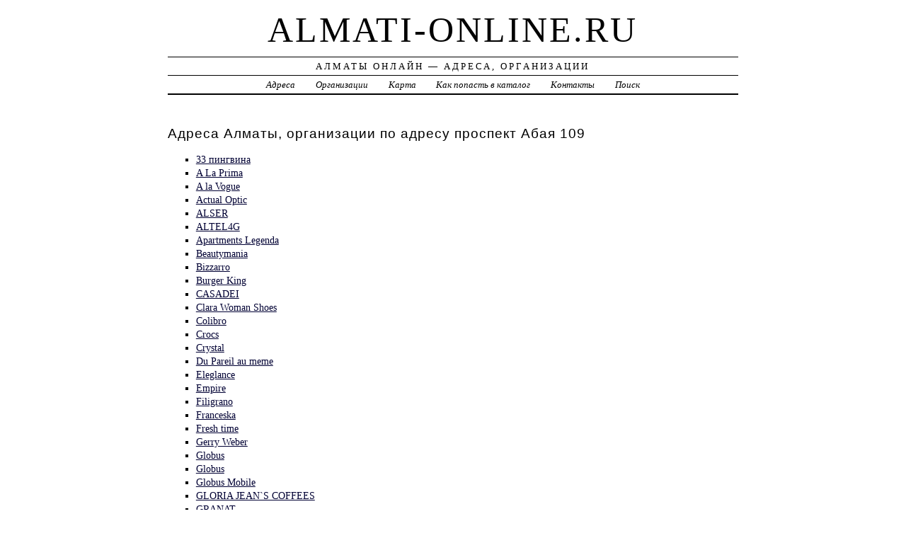

--- FILE ---
content_type: text/html; charset=UTF-8
request_url: https://almati-online.ru/addr/a/abaya_prospekt/109/
body_size: 5240
content:
<!DOCTYPE html>
<html>
    <head>
        <title>проспект Абая 109 | Алматы Онлайн - Адреса, Организации</title>
        <meta http-equiv="Content-language" content="ru" />
        <meta http-equiv="content-type" content="text/html; charset=UTF-8" />
        <meta name=viewport content="width=device-width, initial-scale=1" />
        <link rel="stylesheet" type="text/css" media="screen,projection" href="/style.css" title="veryplaintxt" />
        <meta name="robots" content="index,follow,noodp,noydir" />
        <meta name="description" content="Алматы Онлайн - Адреса, ОрганизацииАбая 109" />
        <meta name="keywords" content="Алматы, Абая 109" />
        <link href="//almati-online.ru/favicon.ico" type="image/x-icon" rel="shortcut icon" />
    </head>

    <body class="y2011 m08 d25 h07 single s-y2011 s-m08 s-d19 s-h04">

        <div id="wrapper">

            <div id="header">
                <h1 id="blog-title"><a href="//almati-online.ru/" title="almati-online.ru">almati-online.ru</a></h1>
                <div id="blog-description">Алматы Онлайн &mdash; Адреса, Организации</div>
            </div><!-- #header -->

            <div id="globalnav">
                <ul id="menu">
                    <li class="page_item">
                        <a href="/addr/" title="Адреса Алматы">Адреса</a>
                    </li>
                    <li class="page_item">
                        <a href="/firm/" title="Организации Алматы">Организации</a>
                    </li>
                    <li class="page_item">
                        <a href="/map/" title="Карта Алматы">Карта</a>
                    </li>
                    <li class="page_item">
                        <a href="/add/" title="Добавить организацию в каталог">Как попасть в каталог</a>
                    </li>
                    <li class="page_item">
                        <a href="/info/" title="Обратная связь">Контакты</a>
                    </li>
                    <li class="page_item">
                        <a href="#" onclick="$(this).next().toggle('fast',function(){$(this).find('INPUT[type=text]').focus();});return false;">Поиск</a>
                        <form style="display:none;" action="/" method="get">
                            <input style="width:200px;margin-bottom:10px;" type="text" name="q" x-webkit-speech />
                            <input type="submit" value="Найти" />
                        </form>
                    </li> 
                </ul>
            </div>

            <div id="container">
                <div id="content" class="hfeed">
                    <div>
                        <h2 class="entry-title">Адреса Алматы, организации по адресу проспект Абая 109</h2>
                        <div class="entry-content">
                            <ul><li><a href="/addr/a/abaya_prospekt/109/33_pingvina_set_kafe-morojenoe/"> 33 пингвина</a></li><li><a href="/addr/a/abaya_prospekt/109/a_la_prima_hudojestvennaya_galereya/"> A La Prima</a></li><li><a href="/addr/a/abaya_prospekt/109/a_la_vogue_magazin_bijuterii/"> A la Vogue</a></li><li><a href="/addr/a/abaya_prospekt/109/actual_optic_set_salonov_optiki_i_chasov_too_actual_group/"> Actual Optic</a></li><li><a href="/addr/a/abaya_prospekt/109/alser_set_magazinov_tsifrovoy_tehniki/"> ALSER</a></li><li><a href="/addr/a/abaya_prospekt/109/altel4g_ao_internet-kompaniya/"> ALTEL4G</a></li><li><a href="/addr/a/abaya_prospekt/109/apartments_legenda/"> Apartments Legenda</a></li><li><a href="/addr/a/abaya_prospekt/109/beautymania_set_magazinov_parfyumerii_i_kosmetiki/"> Beautymania</a></li><li><a href="/addr/a/abaya_prospekt/109/bizzarro_butik_jenskoy_odejdyi/"> Bizzarro</a></li><li><a href="/addr/a/abaya_prospekt/109/burger_king_set_kafe_byistrogo_pitaniya/"> Burger King</a></li><li><a href="/addr/a/abaya_prospekt/109/casadei_salon_jenskoy_obuvi/"> CASADEI</a></li><li><a href="/addr/a/abaya_prospekt/109/clara_woman_shoes_magazin/"> Clara Woman Shoes</a></li><li><a href="/addr/a/abaya_prospekt/109/colibro_butik_yuvelirnyih_izdeliy_i_bijuterii/"> Colibro</a></li><li><a href="/addr/a/abaya_prospekt/109/crocs_set_magazinov_obuvi/"> Crocs</a></li><li><a href="/addr/a/abaya_prospekt/109/crystal_butik_yuvelirnyih_izdeliy/"> Crystal</a></li><li><a href="/addr/a/abaya_prospekt/109/du_pareil_au_meme_set_magazinov_detskoy_odejdyi_i_obuvi/"> Du Pareil au meme</a></li><li><a href="/addr/a/abaya_prospekt/109/eleglance_butik_jenskoy_odejdyi/"> Eleglance</a></li><li><a href="/addr/a/abaya_prospekt/109/empire_set_butikov_suvenirov_i_podarkov/"> Empire</a></li><li><a href="/addr/a/abaya_prospekt/109/filigrano_set_yuvelirnyih_salonov/"> Filigrano</a></li><li><a href="/addr/a/abaya_prospekt/109/franceska_butik_odejdyi_i_aksessuarov/"> Franceska</a></li><li><a href="/addr/a/abaya_prospekt/109/fresh_time_set_fresh-barov/"> Fresh time</a></li><li><a href="/addr/a/abaya_prospekt/109/gerry_weber_set_magazinov_jenskoy_odejdyi/"> Gerry Weber</a></li><li><a href="/addr/a/abaya_prospekt/109/globus_mnogofunktsionalnyiy_kompleks/"> Globus</a></li><li><a href="/addr/a/abaya_prospekt/109/globus_internet-kafe/"> Globus</a></li><li><a href="/addr/a/abaya_prospekt/109/globus_mobile_tsentr_sotovyih_telefonov/"> Globus Mobile</a></li><li><a href="/addr/a/abaya_prospekt/109/gloria_jeans_coffees_set_kofeen/"> GLORIA JEAN`S COFFEES</a></li><li><a href="/addr/a/abaya_prospekt/109/granat_yuvelirnyiy_salon/"> GRANAT</a></li><li><a href="/addr/a/abaya_prospekt/109/great_yassa_yuridicheskaya_kompaniya/"> Great Yassa</a></li><li><a href="/addr/a/abaya_prospekt/109/hans_outfitters_magazin_jenskoy_odejdyi/"> Han`s outfitters</a></li><li><a href="/addr/a/abaya_prospekt/109/hello_baby_set_magazinov_detskih_tovarov/"> Hello Baby</a></li><li><a href="/addr/a/abaya_prospekt/109/inori_butik_yuvelirnyih_izdeliy/"> Inori</a></li><li><a href="/addr/a/abaya_prospekt/109/intravel_turistskaya_kompaniya/"> INTRAVEL</a></li><li><a href="/addr/a/abaya_prospekt/109/italita_kafe_byistrogo_pitaniya/"> Italita</a></li><li><a href="/addr/a/abaya_prospekt/109/kari_set_magazinov_obuvi_i_aksessuarov/"> Kari</a></li><li><a href="/addr/a/abaya_prospekt/109/kari_kids_magazin_detskih_tovarov/"> Kari Kids</a></li><li><a href="/addr/a/abaya_prospekt/109/kimex_set_magazinov_too_k__k/"> KIMEX</a></li><li><a href="/addr/a/abaya_prospekt/109/kinopark_4_kinoteatr/"> KINOPARK 4</a></li><li><a href="/addr/a/abaya_prospekt/109/lusso_butik_yuvelirnyih_izdeliy/"> Lusso</a></li><li><a href="/addr/a/abaya_prospekt/109/loccitane_set_butikov_kosmetiki_i_parfyumerii/"> L`OCCITANE</a></li><li><a href="/addr/a/abaya_prospekt/109/master_print_set_salonov/"> Master Print</a></li><li><a href="/addr/a/abaya_prospekt/109/mat_butik_jenskoy_odejdyi/"> Mat</a></li><li><a href="/addr/a/abaya_prospekt/109/mobizone_butik_sotovyih_telefonov_i_aksessuarov/"> MobiZone</a></li><li><a href="/addr/a/abaya_prospekt/109/moissanite_butik_yuvelirnyih_izdeliy/"> Moissanite</a></li><li><a href="/addr/a/abaya_prospekt/109/mothercare_set_magazinov_tovarov_dlya_detey/"> MOTHERCARE</a></li><li><a href="/addr/a/abaya_prospekt/109/new_legenda_apartment_in_almaty/"> New Legenda apartment in Almaty</a></li><li><a href="/addr/a/abaya_prospekt/109/new_viva_salon_krasotyi/"> NEW VIVA</a></li><li><a href="/addr/a/abaya_prospekt/109/outlet_magazin_obuvi_i_aksessuarov/"> Outlet</a></li><li><a href="/addr/a/abaya_prospekt/109/petek_salon_kojgalanterei/"> Petek</a></li><li><a href="/addr/a/abaya_prospekt/109/proof_kazakhstan_torgovaya_kompaniya/"> Proof Kazakhstan</a></li><li><a href="/addr/a/abaya_prospekt/109/respect_set_obuvnyih_magazinov/"> Respect</a></li><li><a href="/addr/a/abaya_prospekt/109/serebroff_set_yuvelirnyih_magazinov/"> SEREBROFF</a></li><li><a href="/addr/a/abaya_prospekt/109/sfc_set_kafe_byistrogo_pitaniya/"> SFC</a></li><li><a href="/addr/a/abaya_prospekt/109/sfd__slujba_yekspertizyi_riskov_yuridicheskaya_kompaniya/"> SFD & Служба экспертизы рисков</a></li><li><a href="/addr/a/abaya_prospekt/109/shoes_obuvnoy_butik/"> Shoes</a></li><li><a href="/addr/a/abaya_prospekt/109/sina_kz_apteka/"> Sina KZ</a></li><li><a href="/addr/a/abaya_prospekt/109/spa_sana_spa-salon/"> SPA SANA</a></li><li><a href="/addr/a/abaya_prospekt/109/star_nails_set_studiy/"> Star Nails</a></li><li><a href="/addr/a/abaya_prospekt/109/step_set_butikov_obuvi/"> Step</a></li><li><a href="/addr/a/abaya_prospekt/109/sterling_silver_butik_yuvelirnyih_izdeliy/"> Sterling Silver</a></li><li><a href="/addr/a/abaya_prospekt/109/stom_art_stomatologiya/"> Stom Art</a></li><li><a href="/addr/a/abaya_prospekt/109/sulpak_set_gipermarketov_byitovoy_tehniki_i_yelektroniki/"> Sulpak</a></li><li><a href="/addr/a/abaya_prospekt/109/tissot_set_magazinov_chasov/"> Tissot</a></li><li><a href="/addr/a/abaya_prospekt/109/tv_shop_central_asia_torgovaya_kompaniya/"> TV SHOP Central Asia</a></li><li><a href="/addr/a/abaya_prospekt/109/unidance_tantsevalnaya_studiya/"> Unidance</a></li><li><a href="/addr/a/abaya_prospekt/109/unikum_class_set_salonov_atele/"> UNIKUM CLASS</a></li><li><a href="/addr/a/abaya_prospekt/109/white_clean_himchistka/"> White Clean</a></li><li><a href="/addr/a/abaya_prospekt/109/yurom_yuridicheskaya_kompaniya/"> Yurom</a></li><li><a href="/addr/a/abaya_prospekt/109/avtomoyka_ip_sarkyit/"> Автомойка</a></li><li><a href="/addr/a/abaya_prospekt/109/agni_yuvelirnyiy_salon/"> Агни</a></li><li><a href="/addr/a/abaya_prospekt/109/azs_sinooil/"> АЗС Sinooil</a></li><li><a href="/addr/a/abaya_prospekt/109/alyie_parusa_set_sushi-barov/"> Алые паруса</a></li><li><a href="/addr/a/abaya_prospekt/109/bankomat_bank_tsentrkredit_ao/"> Банкомат</a></li><li><a href="/addr/a/abaya_prospekt/109/bankomat_alyans_bank_ao/"> Банкомат</a></li><li><a href="/addr/a/abaya_prospekt/109/bankomat_atf_bank_ao/"> Банкомат</a></li><li><a href="/addr/a/abaya_prospekt/109/bankomat_evraziyskiy_bank_ao/"> Банкомат</a></li><li><a href="/addr/a/abaya_prospekt/109/bankomat_kazkommertsbank_ao/"> Банкомат</a></li><li><a href="/addr/a/abaya_prospekt/109/bankomat_sberbank_ao/"> Банкомат</a></li><li><a href="/addr/a/abaya_prospekt/109/bankomat_bta_bank_ao/"> Банкомат</a></li><li><a href="/addr/a/abaya_prospekt/109/bankomat_kaspi_bank_ao/"> Банкомат</a></li><li><a href="/addr/a/abaya_prospekt/109/bankomat_narodnyiy_bank_kazahstana_ao/"> Банкомат</a></li><li><a href="/addr/a/abaya_prospekt/109/bankomat_narodnyiy_bank_kazahstana_ao/"> Банкомат</a></li><li><a href="/addr/a/abaya_prospekt/109/vavilonskiy_sad_floristicheskaya_kompaniya/"> Вавилонский сад</a></li><li><a href="/addr/a/abaya_prospekt/109/veter_vremeni_set_magazinov_chasov/"> Ветер Времени</a></li><li><a href="/addr/a/abaya_prospekt/109/virtuozyi_muzyikalnaya_shkola/"> Виртуозы</a></li><li><a href="/addr/a/abaya_prospekt/109/gem_set_meditsinskih_laboratoriy/"> ГЕМ</a></li><li><a href="/addr/a/abaya_prospekt/109/detali_butik_suvenirov_i_podarkov/"> ДЕТАЛИ</a></li><li><a href="/addr/a/abaya_prospekt/109/evraziyskiy_bank_ao/"> Евразийский Банк</a></li><li><a href="/addr/a/abaya_prospekt/109/er-kyiran_too_torgovaya_kompaniya/"> Ер-Кыран</a></li><li><a href="/addr/a/abaya_prospekt/109/abay_109_6_legenda_apartment/"> ЖК Легенда, Абая Манаса, Центр города</a></li><li><a href="/addr/a/abaya_prospekt/109/kazahinstrah_ao_strahovaya_kompaniya/"> Казахинстрах</a></li><li><a href="/addr/a/abaya_prospekt/109/m-planeta_set_butikov_sotovyih_telefonov_i_aksessuarov/"> М-Планета</a></li><li><a href="/addr/a/abaya_prospekt/109/magazin_kompyuternyih_aksessuarov_ip_manasyan_ar/"> Магазин компьютерных аксессуаров</a></li><li><a href="/addr/a/abaya_prospekt/109/narodnyiy_bank_kazahstana_ao/"> Народный Банк Казахстана</a></li><li><a href="/addr/a/abaya_prospekt/109/nekafe_set_kofeen/"> Некафе</a></li><li><a href="/addr/a/abaya_prospekt/109/notarius_kojahmetov_nk/"> Нотариус Кожахметов Н.К.</a></li><li><a href="/addr/a/abaya_prospekt/109/olimp_torgovo-promyishlennaya_kompaniya/"> Олимп</a></li><li><a href="/addr/a/abaya_prospekt/109/platejnyiy_terminal_narodnyiy_bank_kazahstana_ao/"> Платежный терминал</a></li><li><a href="/addr/a/abaya_prospekt/109/ramstor_set_supermarketov/"> Рамстор</a></li><li><a href="/addr/a/abaya_prospekt/109/set_butikov_sumok_ip_ahmetov/"> Сеть бутиков сумок</a></li><li><a href="/addr/a/abaya_prospekt/109/set_salonov_sotovyih_telefonov_i_aksessuarov_ip_mihrishat/"> Сеть салонов сотовых телефонов и аксессуаров</a></li><li><a href="/addr/a/abaya_prospekt/109/stilnyie_apartamentyi_v_tsentre_goroda_na_10_yetaje/"> Стильные апартаменты в центре города на 10 этаже</a></li><li><a href="/addr/a/abaya_prospekt/109/tarbagatay_reklamnaya_kompaniya/"> Тарбагатай</a></li><li><a href="/addr/a/abaya_prospekt/109/tochka_rosta_detskiy_tsentr_intensivnogo_razvitiya/"> Точка Роста</a></li><li><a href="/addr/a/abaya_prospekt/109/tyubeteyka_chayhana/"> ТЮБЕТЕЙКА</a></li></ul>
                        </div>

                        <div class="entry-meta">
                            <a href="/addr/">АДРЕСА</a> →
<a href="/addr/a/">А</a>
 →
<a href="/addr/a/abaya_prospekt/">Абая</a>
 →
<a href="/addr/a/abaya_prospekt/109/">109</a>

                        </div>
                    </div>

                    <div id="nav-below" class="navigation">
                        <script type="text/javascript">
<!--
var _acic={dataProvider:10};(function(){var e=document.createElement("script");e.type="text/javascript";e.async=true;e.src="https://www.acint.net/aci.js";var t=document.getElementsByTagName("script")[0];t.parentNode.insertBefore(e,t)})()
//-->
</script>
                    </div>

                </div>
            </div>
            <div id="footer">
                <span id="copyright">&copy; 2014 <a href="//almati-online.ru/">almati-online.ru</a> &mdash; Все права защищены.</span>
            </div>
        </div>
        <noindex>
        <script type="text/javascript" src="/jquery.js"></script>
        <script type="text/javascript" src="/jquery.form.js"></script>
        <script type="text/javascript" src="/script.js"></script>
            <center>
<!-- Rating@Mail.ru counter -->
<script type="text/javascript">
var _tmr = _tmr || [];
_tmr.push({id: "2599467", type: "pageView", start: (new Date()).getTime()});
(function (d, w) {
   var ts = d.createElement("script"); ts.type = "text/javascript"; ts.async = true;
   ts.src = (d.location.protocol == "https:" ? "https:" : "http:") + "//top-fwz1.mail.ru/js/code.js";
   var f = function () {var s = d.getElementsByTagName("script")[0]; s.parentNode.insertBefore(ts, s);};
   if (w.opera == "[object Opera]") { d.addEventListener("DOMContentLoaded", f, false); } else { f(); }
})(document, window);
</script><noscript><div style="position:absolute;left:-10000px;">
<img src="//top-fwz1.mail.ru/counter?id=2599467;js=na" style="border:0;" height="1" width="1" alt="Рейтинг@Mail.ru" />
</div></noscript>
<!-- //Rating@Mail.ru counter -->
<!-- Rating@Mail.ru logo -->
<a href="//top.mail.ru/jump?from=2599467">
<img src="//top-fwz1.mail.ru/counter?id=2599467;t=280;l=1" 
style="border:0;" height="31" width="38" alt="Рейтинг@Mail.ru" /></a>
<!-- //Rating@Mail.ru logo -->

<!--LiveInternet counter--><script type="text/javascript"><!--
document.write("<a href='//www.liveinternet.ru/click' "+
"target=_blank><img src='//counter.yadro.ru/hit?t44.2;r"+
escape(document.referrer)+((typeof(screen)=="undefined")?"":
";s"+screen.width+"*"+screen.height+"*"+(screen.colorDepth?
screen.colorDepth:screen.pixelDepth))+";u"+escape(document.URL)+
";"+Math.random()+
"' alt='' title='LiveInternet' "+
"border='0' width='31' height='31'><\/a>")
//--></script><!--/LiveInternet-->                
                
<!-- begin of Top100 code -->

<script id="top100Counter" type="text/javascript" src="//counter.rambler.ru/top100.jcn?3070177"></script>
<noscript>
<a href="//top100.rambler.ru/navi/3070177/">
<img src="//counter.rambler.ru/top100.cnt?3070177" alt="Rambler's Top100" border="0" />
</a>

</noscript>
<!-- end of Top100 code -->                
            </center>
        </noindex>
    </body>
</html>
